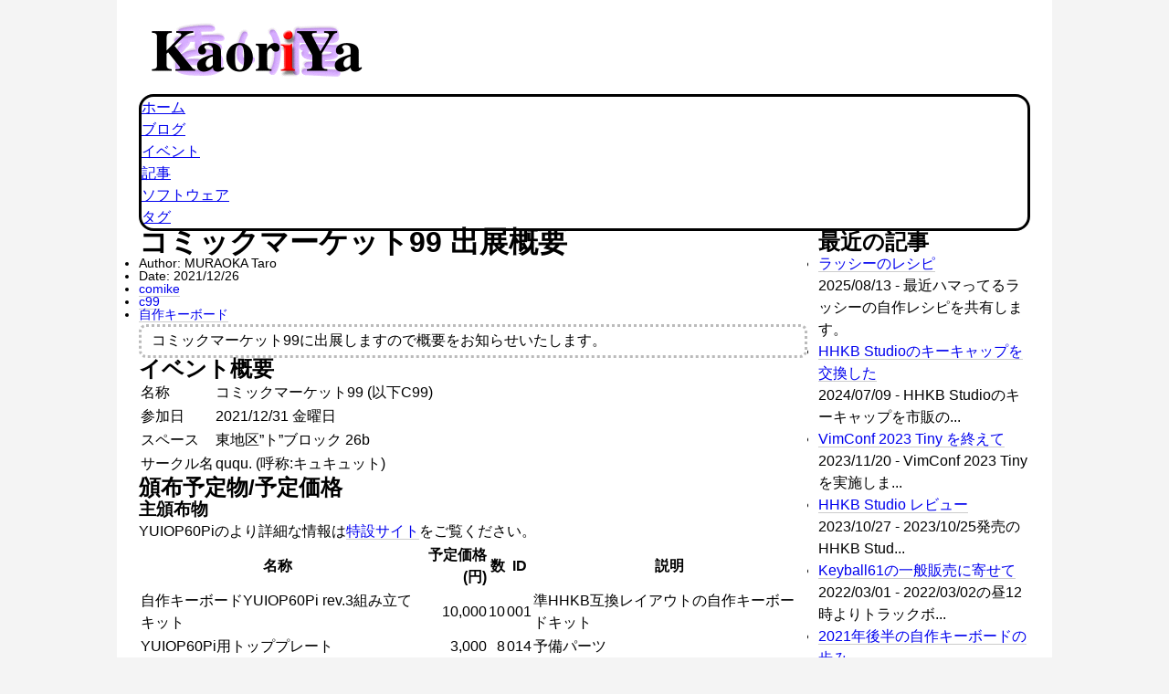

--- FILE ---
content_type: text/html
request_url: https://www.kaoriya.net/events/C99/
body_size: 10328
content:
<!doctype html>
<html>
<head>
<meta charset="UTF-8">
<meta name="viewport" content="initial-scale=1.0" />

<title>コミックマーケット99 出展概要 &mdash; KaoriYa</title>

<meta name="description" content="コミックマーケット99に出展しますので概要をお知らせいたします。" />
<meta name="twitter:card" content="summary_large_image" />
<meta name="twitter:site" content="@kaoriya" />
<meta name="twitter:title" content="コミックマーケット99 出展概要 &mdash; KaoriYa" />
<meta name="twitter:description" content="コミックマーケット99に出展しますので概要をお知らせいたします。" />
<meta name="twitter:image" content="https://www.kaoriya.net/events/C99/index.jpg" />

<link rel="alternate" type="application/rss+xml" title="RSS" href="/rss.xml" />
<link rel="stylesheet" href="/assets/css/site.css" type="text/css" />
<link rel="stylesheet" href="/assets/css/contents.css" type="text/css" />
<link rel="stylesheet" href="/assets/css/sidebar.css" type="text/css" />
<link rel="stylesheet" href="/assets/css/syntax.css" type="text/css" />
<link rel="stylesheet" type="text/css" media="only screen and (min-device-width: 0px) and (max-device-width: 1023px)" href="/assets/css/mobile.css"/>

<script src="/assets/javascripts/htmx-2.0.6.min.js"></script>
</head>
<body>

<header><label class="top-nav-switch" for="top-nav-opened"></label><div id="header-logo"><a href="/"><img src="/assets/images/header-logo.png" alt="Header Logo" /></a></div></header>

<input type="checkbox" id="top-nav-opened" name="top-nav-opened"></input>
<nav id="top-nav">
<ul class="top-nav"><li
    ><a href="/">ホーム</a></li><li
    ><a href="/blog/">ブログ</a></li><li
     class="selected"><a href="/events/">イベント</a></li><li
    ><a href="/articles/">記事</a></li><li
    ><a href="/software/">ソフトウェア</a></li><li
    ><a href="/tags/">タグ</a></li>
</ul>
<label class="top-nav-back" for="top-nav-opened"></label></nav>

<div id="main" class="main">
<main id="main-main" class="contents">
<nav>

</nav>


<h1 class="post-title">コミックマーケット99 出展概要</h1>

<div class="post-info">
  <ul>
    <li><span class="post-label">Author: </span><span class="post-author">MURAOKA Taro</span></li>
    <li><span class="post-label">Date: </span><span class="post-date">2021/12/26</span></li>
    <li class="tag"><a href="/tags/comike/">comike</a></li>
    <li class="tag"><a href="/tags/c99/">c99</a></li>
    <li class="tag"><a href="/tags/自作キーボード/">自作キーボード</a></li>
  </ul>
</div>

<blockquote class="post-summary"/>
<p>コミックマーケット99に出展しますので概要をお知らせいたします。</p>
</blockquote>

<div class="post-body">
<h2 id="イベント概要">イベント概要</h2>

<table>
  <tbody>
    <tr>
      <td>名称</td>
      <td>コミックマーケット99 (以下C99)</td>
    </tr>
    <tr>
      <td>参加日</td>
      <td>2021/12/31 金曜日</td>
    </tr>
    <tr>
      <td>スペース</td>
      <td>東地区”ト”ブロック 26b</td>
    </tr>
    <tr>
      <td>サークル名</td>
      <td>ququ. (呼称:キュキュット)</td>
    </tr>
  </tbody>
</table>

<h2 id="頒布予定物予定価格">頒布予定物/予定価格</h2>

<h3 id="主頒布物">主頒布物</h3>

<p>YUIOP60Piのより詳細な情報は<a href="./yuiop60pi/">特設サイト</a>をご覧ください。</p>

<table>
  <thead>
    <tr>
      <th>名称</th>
      <th style="text-align: right">予定価格(円)</th>
      <th style="text-align: right">数</th>
      <th>ID</th>
      <th>説明</th>
    </tr>
  </thead>
  <tbody>
    <tr>
      <td>自作キーボードYUIOP60Pi rev.3組み立てキット</td>
      <td style="text-align: right">10,000</td>
      <td style="text-align: right">10</td>
      <td>001</td>
      <td>準HHKB互換レイアウトの自作キーボードキット</td>
    </tr>
    <tr>
      <td>YUIOP60Pi用トッププレート</td>
      <td style="text-align: right">3,000</td>
      <td style="text-align: right">8</td>
      <td>014</td>
      <td>予備パーツ</td>
    </tr>
    <tr>
      <td>YUIOP60Pi rev.3 PCB</td>
      <td style="text-align: right">2,000</td>
      <td style="text-align: right">3</td>
      <td>015</td>
      <td>予備パーツ</td>
    </tr>
  </tbody>
</table>

<ul>
  <li>添付書面に記した内容物の欠品については対応します</li>
  <li>組み立て難易度がとても高いキットになっています</li>
  <li>動作確認はしていますが完成品の動作を保証するキットではありません</li>
  <li>組み立てによるパーツ破損などは保証できませんが、相談にはのります</li>
  <li><a href="https://github.com/koron/yuiop/tree/master/yuiop60pi">設計図</a>や<a href="https://docs.google.com/spreadsheets/d/14wuDTuzQd_oBL_twyzTLIB15MPDv2H4GKrh23PZMuPs/edit?usp=sharing">パーツリストおよび調達先</a>は公開していますので、本キットを購入しなくてもご自身で組み立てることは可能です</li>
</ul>

<p>YUIOP60Piのより詳細な情報は<a href="./yuiop60pi/">特設サイト</a>をご覧ください。</p>

<h3 id="yuiop60pi-関連試作品">YUIOP60Pi 関連試作品</h3>

<p>基本的なビルドガイドははYUIOP60Pi rev.3と共通ですが一部異なる部分があります。
その差分については頒布後に執筆します。</p>

<table>
  <thead>
    <tr>
      <th>名称</th>
      <th style="text-align: right">予定価格(円)</th>
      <th style="text-align: right">数</th>
      <th>ID</th>
      <th>説明</th>
    </tr>
  </thead>
  <tbody>
    <tr>
      <td>YUIOP60Pi rev.1 PCB</td>
      <td style="text-align: right">500</td>
      <td style="text-align: right">3</td>
      <td>010</td>
      <td>試作基板、基板のみ、難あり</td>
    </tr>
    <tr>
      <td>YUIOP60Pi rev.1 PCB (A)</td>
      <td style="text-align: right">3,000</td>
      <td style="text-align: right">1</td>
      <td>011</td>
      <td>試作基板、LED実装済み (要コンデンサ追加)</td>
    </tr>
    <tr>
      <td>YUIOP60Pi rev.1 PCB (B)</td>
      <td style="text-align: right">5,000</td>
      <td style="text-align: right">1</td>
      <td>012</td>
      <td>試作基板、LED&amp;コンデンサ実装済み</td>
    </tr>
    <tr>
      <td>YUIOP60Pi rev.2 PCB</td>
      <td style="text-align: right">1,000</td>
      <td style="text-align: right">4</td>
      <td>013</td>
      <td>試作基板、基板のみ、難あり</td>
    </tr>
  </tbody>
</table>

<p>YUIOP60Piの試作品であるため、基本的になんらかの欠陥があります。
興味がある場合は購入時にお聞きください。
また011および012には一部部品が実装済みです。</p>

<h3 id="その他の試作品">その他の試作品</h3>

<p>基本的に現時点でビルドガイドはありません。
頒布後に頒布実数に応じて執筆します。</p>

<table>
  <thead>
    <tr>
      <th>名称</th>
      <th style="text-align: right">予定価格(円)</th>
      <th style="text-align: right">数</th>
      <th>ID</th>
      <th>説明</th>
    </tr>
  </thead>
  <tbody>
    <tr>
      <td>YUIOP31RS PCB+トッププレート</td>
      <td style="text-align: right">500</td>
      <td style="text-align: right">4</td>
      <td>007</td>
      <td>ロータリースイッチを用いた左手デバイスのプロトタイプ、難あり</td>
    </tr>
    <tr>
      <td>YUIOP/PM PCB</td>
      <td style="text-align: right">100</td>
      <td style="text-align: right">20</td>
      <td>008</td>
      <td>白いProMicro互換基板 (<a href="https://github.com/koron/yuiop/tree/master/yuiopPM#build-guide">ビルドガイド</a>)</td>
    </tr>
    <tr>
      <td>IC51-0444-467 DIP化基板</td>
      <td style="text-align: right">100</td>
      <td style="text-align: right">3</td>
      <td>009</td>
      <td>QFP44(ATmega32U4)用のソケットをDIPに変換する基板</td>
    </tr>
    <tr>
      <td>YUIOP63HHS PCB</td>
      <td style="text-align: right">500</td>
      <td style="text-align: right">3</td>
      <td>006</td>
      <td>分割HHKBの習作</td>
    </tr>
    <tr>
      <td>YUIOP50D PCB</td>
      <td style="text-align: right">100</td>
      <td style="text-align: right">1</td>
      <td>005</td>
      <td>ProMicro &amp; Raspberry Pi Pico両対応の高密度キーボード</td>
    </tr>
    <tr>
      <td>YUIOP22RS PCB</td>
      <td style="text-align: right">100</td>
      <td style="text-align: right">3</td>
      <td>004</td>
      <td>ロータリースイッチを用いた左てデバイスのPoC</td>
    </tr>
    <tr>
      <td>YUIOP47 PCB</td>
      <td style="text-align: right">100</td>
      <td style="text-align: right">3</td>
      <td>003</td>
      <td>一体型40%キーボードの習作</td>
    </tr>
    <tr>
      <td>YUIOP27 PCB</td>
      <td style="text-align: right">100</td>
      <td style="text-align: right">3</td>
      <td>002</td>
      <td>初設計した習作、片手のみ</td>
    </tr>
  </tbody>
</table>

<p>過去のブログ<a href="/blog/2021/04/23/diy-keyboards-in-5-months/">その1</a>および<a href="/blog/2021/12/04/diy-keyboards-in-later-2021/">その2</a>で紹介した基板の放出・在庫処分品です。
<a href="https://github.com/koron/yuiop">各設計図</a>は公開しているためご自身で組み立てることは可能です。</p>

<h2 id="注意事項">注意事項</h2>

<ul>
  <li>比較的ハンダ付け難易度が高くなっています</li>
  <li>当日はなるべくKoRoN本人がスペースに居るようにしますが、休憩や自分の買い物のために席を外す場合があります</li>
</ul>


</div>

<nav>

</nav>

</main><nav id="main-sub" class="sidebar">
<div class="sidebar">



<section class="sidebar-cell">
<h2>最近の記事</h2>
<div hx-get="/var/recent" hx-trigger="load" hx-swap="outerHTML"></div>
</section>



</div>
</nav></div>

<footer id="footer">
<p><img src="/assets/images/footer-logo.png" alt="Footer Logo" /></p>
<p>Copyright (C) 1997-2025 <a href="mailto:koron.kaoriya%20at%20gmail.com">MURAOKA Taro (KoRoN)</a></p>
</footer>

</body>
</html>


--- FILE ---
content_type: text/html
request_url: https://www.kaoriya.net/var/recent
body_size: 1885
content:
<!doctype html>
<html>
<head>
<meta charset="UTF-8">
<meta name="viewport" content="initial-scale=1.0" />

<title></title>

<link rel="stylesheet" href="/assets/css/site.css" type="text/css" />
<link rel="stylesheet" href="/assets/css/sidebar-iframe.css" type="text/css" />
</head>
<body>

<ul class="side-nav">

<li><a href="/blog/2025/08/13/lassi-recipe/" target="_top">ラッシーのレシピ</a><br /><span class="short-summary">2025/08/13 - 最近ハマってるラッシーの自作レシピを共有します。</span></li>

<li><a href="/blog/2024/07/09/replace-keycaps-HHKB-Studio/" target="_top">HHKB Studioのキーキャップを交換した</a><br /><span class="short-summary">2024/07/09 - HHKB Studioのキーキャップを市販の...</span></li>

<li><a href="/blog/2023/11/20/vimconf2023-debriefing/" target="_top">VimConf 2023 Tiny を終えて</a><br /><span class="short-summary">2023/11/20 - VimConf 2023 Tinyを実施しま...</span></li>

<li><a href="/blog/2023/10/27/review-HHKB-Studio/" target="_top">HHKB Studio レビュー</a><br /><span class="short-summary">2023/10/27 - 2023/10/25発売のHHKB Stud...</span></li>

<li><a href="/blog/2022/03/01/keyball61-and-me/" target="_top">Keyball61の一般販売に寄せて</a><br /><span class="short-summary">2022/03/01 - 2022/03/02の昼12時よりトラックボ...</span></li>

<li><a href="/blog/2021/12/04/diy-keyboards-in-later-2021/" target="_top">2021年後半の自作キーボードの歩み</a><br /><span class="short-summary">2021/12/04 - 自作キーボードを始めてちょうど1年。 前回の...</span></li>

<li><a href="/blog/2021/04/23/diy-keyboards-in-5-months/" target="_top">自作キーボードを始めて5か月の歩み</a><br /><span class="short-summary">2021/04/23 - 自作キーボードを始めて5か月。その遍歴を振り...</span></li>

</ul>

</body>
</html>


--- FILE ---
content_type: text/css
request_url: https://www.kaoriya.net/assets/css/site.css
body_size: 2863
content:
* {
  margin: 0;
  padding: 0;
}

a img {
  border: none;
}

html {
  background: #f4f4f4;
}

body {
  box-sizing: border-box;
  width: 1024px;
  color: #000000;
  background: #ffffff;
  margin: 0 auto;
  padding: 18pt;
  font-size: 12pt;
  font-family: 'Noto Sans JP', sans-serif;
  line-height: 18pt;
}

body > * {
  margin: 0 0 9pt;
}

button {
  padding: 0.25em 1em;
  font-size: 12pt;
  font-family: 'Noto Sans JP', sans-serif;
}

/* HEADER */

header {
  display: block;
  white-space: nowrap;
  line-height: 1.0em;

  > #header-logo {
    display: inline-block;
    width: 67%;
    vertical-align: middle;
  }

  > #google-search {
    display: inline-block;
    width: 33%;
    vertical-align: middle;
  }
}

/* TOP-NAVI */

nav#top-nav ul.top-nav {
  border-radius: 1em;
  border: 3px solid #000;
  overflow: hidden;
  white-space: nowrap;

  > li {
    display: inline;
    list-style-type: none;

    > a {
      display: inline-block;
      min-width: 4.5em;
      border-right: 3px solid #000;
      padding: 0.75em 1.5em;
      line-height: 1em;
      text-decoration: none;
      font-weight: bold;

      color: #888;

      &:visited {
        color: #888;
      }
      &:hover {
        background: linear-gradient(#ffeeee, #ffcccc);
      }
      &:active {
        background: linear-gradient(#ffeeee, #ffcccc);
        color: #000;
      }
    }

    &.selected > a {
      &:link,
      &:visited {
        background: linear-gradient(#eeeeee, #cccccc);
        color: #f00;
      }
      &:hover {
        background: linear-gradient(#ffeeee, #ffcccc);
      }
    }
  }
}

/* TOP-NAV for Moblie */

header > .top-nav-switch,
#top-nav .top-nav-back {
  display: none;
  visibility: hidden;
}
#top-nav-opened {
  display: none;
  visibility: hidden;
}

/* FOOTER */

#footer {
  text-align: right;
  font-size: 9pt;
  line-height: 1em;

  > *:first-child {
    margin-bottom: 4px;
    border-bottom: 3px solid #000;
    padding-bottom: 3px;
  }

  a {
    text-decoration: none;
    &:link,
    &:visited {
      color: #a850ff;
    }
    &:hover,
    &[href]:hover {
      color: #000;
      background: linear-gradient(#ffd2ff, #e0c2ff);
    }
  }
}


/* MAIN-* */

#main > * {
  vertical-align: top;
}

#main-main {
  display: inline-block;
  width: 75%;
}

#main-sub {
  display: inline-block;
  width: 25%;
  /*max-width: 320px;*/
  overflow: hidden;

  position: sticky;
  top: 9pt;
}

#main-sub > * {
  margin-left: 9pt;
}

.main a {
  text-decoration: none;
  border-bottom: 1px solid #ccc;

  &:link,
  &:visited {
    color: #a850ff;
  }
  &:hover,
  &[href]:hover,
  &:active {
    color: #000;
    background: linear-gradient(#ffd2ff, #e0c2ff);
  }
}

/* for sub-scroll */

#top-nav {
  margin-bottom: 0;
}

#main {
  margin-top: 0;
  margin-bottom: 0;

  > * {
    margin-top: 9pt;
  }
}


#main-main {
  margin-bottom: 9pt;
}


--- FILE ---
content_type: text/css
request_url: https://www.kaoriya.net/assets/css/contents.css
body_size: 4861
content:
/* Top margins */

.contents {
  > *:first-child {
    margin-top: 0;
  }
  > * {
    margin-top: 9pt;
  }
}

/* Headers */

.contents {
  h1 {
    line-height: 1em; font-size: 1.8em; font-weight: bold;

    border-bottom: 3px solid #666;
    padding: 6px 0 6px 0.3em;
    background: linear-gradient(#ffffff, #dddddd);
  }

  h2 {
    line-height: 1em; font-size: 1.5em; font-weight: bold;

    border-bottom: 2px solid #666;
    padding: 4px 0 4px 0.5em;
    background: linear-gradient(#ffffff, #dddddd);
  }

  h3 {
    line-height: 1em; font-size: 1.2em; font-weight: bold;
  }

  h4 {
    line-height: 1em; font-size: 0.9em; font-weight: bold;
  }

  h5 {
    line-height: 1em; font-size: 0.7em; font-weight: bold;
  }

  h6 {
    line-height: 1em; font-size: 0.7em; font-weight: bold;
  }
}

/* Lists */

.contents {
  ul > li {
    margin-left: 2.0em;
    list-style-type: disc;
  }
  dl > li {
    margin-left: 2.0em;
  }
  ol > li {
    margin-left: 2.5em;
  }
}

/* Post information */

.contents > .post-info {
  margin-top: 3pt;
  font-size: 10.5pt;
  line-height: 10.5pt;

  ul {
    > li {
      display: inline-block;
      margin-left: 0.5em;
      padding: 0;
      list-style-type: none;
      &.tag {
        margin-left: 0;
        > a {
          display: inline-block;
          padding: 3px 6px;
          border-radius: 3px;
          color: #000000;
          background-color: #dddddd;
        }
      }
    }
  }
}

/* Post summary */

.contents > .post-summary {
  margin-top: 3pt;
  border: 3px dotted #bbbbbb;
  border-radius: 6pt;
  padding: 4pt 8pt;
  line-height: 15pt;
}

.contents .post-nav {
  position: relative;
  height: 21pt;

  > li {
    position: absolute;
    display: inline-block;
    margin-left: 0px;
    list-style-type: none;
    text-align: center;
    &.prev { left: 0; }
    &.next { right: 0; }

    > a {
      display: inline-block;
      border: 2px solid #bbb;
      border-radius: 10pt;
      padding: 4.5pt 9pt;
      min-width: 16em;
      max-width: 16em;
      overflow: hidden;
      font-size: 9pt;
      line-height: 9pt;
      color: #bbb;
      white-space: nowrap;
      text-overflow: ellipsis;

      &:link,
      &:visited {
        color: #999;
        border-color #999;
      }
      &:hover,
      &:active {
        color: #000;
        border-color: #000;
      }
    }
  }
}

/* Post body */

.contents > .post-body {
  > *:first-child {
    margin-top: 0;
  }
  > * {
    margin-top: 9pt;
  }

  hr {
    margin: 12pt 0;
    border: 2px solid #999;
  }

  p {
    line-height: 1.5;
  }

  li {
    margin-top: 4pt;
    > * {
      margin-top: 4pt;
    }
  }

  img {
    display: block;
    margin-left: 1em;
    margin-top: 6pt;
    max-width: 680px;
  }

  figure > img {
    margin-left: auto;
    margin-right: auto;
    & + figcaption {
      text-align: center;
      font-size: 0.8em;
      color: #999999;
    }
  }

  blockquote {
    margin-left: 24pt;
    margin-right: 24pt;
    border-left: 0.5em solid #ccc;
    padding: 0.5em 0 0.5em 0.5em;
    font-size: 10.5pt;
    line-height: 15pt;
    background-color: #eee;
    > *:first-child {
      margin-top: 0;
    }
    > * {
      margin-top: 9pt;
    }
  }

  ul.tags {
    margin-left: 1.5em;
    margin-right: 1.5em;

    > li {
      display: inline-block;
      list-style-type: none;
      margin: 0;
      padding: 0;

      > a {
        display: inline-block;
        padding: 0.25em 0.5em;
        border-radius: 0.25em;
        -moz-border-radius: 0.25em;
        line-height: 1;
        color: #000000;
        background-color: #dddddd;
      }
    }
  }
}

/* Code */

@font-face {
  font-family: 'Inconsolata';
  font-style: normal;
  font-weight: 400;
  src: local('Inconsolata'), url(//themes.googleusercontent.com/static/fonts/inconsolata/v6/BjAYBlHtW3CJxDcjzrnZCIbN6UDyHWBl620a-IRfuBk.woff) format('woff');
}

.contents {
  div.highlighter-rouge {
    margin-left: 1em;
    margin-right: 1em;
    border: 2px solid #999;
    border-radius: 6pt;
    padding: 0.8em;
    max-height: 800px;
    line-height: 1em;
    overflow: auto;
    background-color: #e5e5e5;
  }

  code {
    font-size: 10.5pt;
    font-family: "Inconsolata", monospace !important;
    line-height: 10.5pt;
  }

  p > code,
  li > code {
    display: inline-block;
    margin-left: 2pt;
    margin-right: 2pt;
    /*border: 1px solid #999;*/
    border-radius: 3pt;
    padding: 2pt 4pt;
    background-color: #eeeeee;
    white-space: nowrap;
    font-size: 10.0pt;
    vertical-align: 1pt;
  }

  p > a > code {
  }
}

/* Third parties */

.contents {
  p.amazon-affiliate {
    float: right;
    margin: 0.5em;
  }

  iframe[title="YouTube video player"] {
    display: block;
    margin-left: auto;
    margin-right: auto;
  }

  .twitter-tweet {
    margin-left: auto !important;
    margin-right: auto !important;
  }
}


--- FILE ---
content_type: text/css
request_url: https://www.kaoriya.net/assets/css/sidebar.css
body_size: 1053
content:
.sidebar {
  > .sidebar-cell {
    margin-bottom: 9pt;
    border: 3px solid #666;
    border-radius: 9pt;
    padding-bottom: 6pt;
    font-size: 10.5pt;
    font-family: 'Noto Sans JP', sans-serif;
    line-height: 13.5pt;
    overflow: hidden;

    > :first-child {
      margin-left: 0pt;
      margin-right: 0pt;
    }

    > * {
      margin-top: 6pt;
      margin-left: 6pt;
      margin-right: 6pt;
    }

    > h2 {
      border-bottom: 2px solid #666;
      padding-bottom: 4px;
      padding-left: 6pt;
      padding-right: 6pt;
      background: linear-gradient(#ffffff, #dddddd);
      margin-top: 0;
      padding-top: 6pt;
    }

    li {
      margin-top: 4pt;
      list-style-type: none;
      list-style-position: inside;
      white-space: nowrap;

      overflow: clip;
      text-overflow: ellipsis;

      a {
        padding-left: 0.25em;
        padding-right: 0.25em;
      }

      .short-summary {
        margin-left: 2em;
        font-size: 8pt;
      }
    }

    ul.years > li {
      display: inline-block;
    }

  }
}


--- FILE ---
content_type: text/css
request_url: https://www.kaoriya.net/assets/css/syntax.css
body_size: 4327
content:
.highlight { background-color: #e5e5e5; }
.highlight code .hll { background-color: #ffffcc }
.highlight code .c { color: #0099FF; font-style: italic } /* Comment */
.highlight code .err { color: #AA0000; background-color: #FFAAAA } /* Error */
.highlight code .k { color: #006699; font-weight: bold } /* Keyword */
.highlight code .o { color: #555555 } /* Operator */
.highlight code .cm { color: #0099FF; font-style: italic } /* Comment.Multiline */
.highlight code .cp { color: #009999 } /* Comment.Preproc */
.highlight code .c1 { color: #0099FF; font-style: italic } /* Comment.Single */
.highlight code .cs { color: #0099FF; font-weight: bold; font-style: italic } /* Comment.Special */
.highlight code .gd { background-color: #FFCCCC; border: 1px solid #CC0000 } /* Generic.Deleted */
.highlight code .ge { font-style: italic } /* Generic.Emph */
.highlight code .gr { color: #FF0000 } /* Generic.Error */
.highlight code .gh { color: #003300; font-weight: bold } /* Generic.Heading */
.highlight code .gi { background-color: #CCFFCC; border: 1px solid #00CC00 } /* Generic.Inserted */
.highlight code .go { color: #AAAAAA } /* Generic.Output */
.highlight code .gp { color: #000099; font-weight: bold } /* Generic.Prompt */
.highlight code .gs { font-weight: bold } /* Generic.Strong */
.highlight code .gu { color: #003300; font-weight: bold } /* Generic.Subheading */
.highlight code .gt { color: #99CC66 } /* Generic.Traceback */
.highlight code .kc { color: #006699; font-weight: bold } /* Keyword.Constant */
.highlight code .kd { color: #006699; font-weight: bold } /* Keyword.Declaration */
.highlight code .kn { color: #006699; font-weight: bold } /* Keyword.Namespace */
.highlight code .kp { color: #006699 } /* Keyword.Pseudo */
.highlight code .kr { color: #006699; font-weight: bold } /* Keyword.Reserved */
.highlight code .kt { color: #007788; font-weight: bold } /* Keyword.Type */
.highlight code .m { color: #FF6600 } /* Literal.Number */
.highlight code .s { color: #CC3300 } /* Literal.String */
.highlight code .na { color: #330099 } /* Name.Attribute */
.highlight code .nb { color: #336666 } /* Name.Builtin */
.highlight code .nc { color: #00AA88; font-weight: bold } /* Name.Class */
.highlight code .no { color: #336600 } /* Name.Constant */
.highlight code .nd { color: #9999FF } /* Name.Decorator */
.highlight code .ni { color: #999999; font-weight: bold } /* Name.Entity */
.highlight code .ne { color: #CC0000; font-weight: bold } /* Name.Exception */
.highlight code .nf { color: #CC00FF } /* Name.Function */
.highlight code .nl { color: #9999FF } /* Name.Label */
.highlight code .nn { color: #00CCFF; font-weight: bold } /* Name.Namespace */
.highlight code .nt { color: #330099; font-weight: bold } /* Name.Tag */
.highlight code .nv { color: #003333 } /* Name.Variable */
.highlight code .ow { color: #000000; font-weight: bold } /* Operator.Word */
.highlight code .w { color: #bbbbbb } /* Text.Whitespace */
.highlight code .mf { color: #FF6600 } /* Literal.Number.Float */
.highlight code .mh { color: #FF6600 } /* Literal.Number.Hex */
.highlight code .mi { color: #FF6600 } /* Literal.Number.Integer */
.highlight code .mo { color: #FF6600 } /* Literal.Number.Oct */
.highlight code .sb { color: #CC3300 } /* Literal.String.Backtick */
.highlight code .sc { color: #CC3300 } /* Literal.String.Char */
.highlight code .sd { color: #CC3300; font-style: italic } /* Literal.String.Doc */
.highlight code .s2 { color: #CC3300 } /* Literal.String.Double */
.highlight code .se { color: #CC3300; font-weight: bold } /* Literal.String.Escape */
.highlight code .sh { color: #CC3300 } /* Literal.String.Heredoc */
.highlight code .si { color: #AA0000 } /* Literal.String.Interpol */
.highlight code .sx { color: #CC3300 } /* Literal.String.Other */
.highlight code .sr { color: #33AAAA } /* Literal.String.Regex */
.highlight code .s1 { color: #CC3300 } /* Literal.String.Single */
.highlight code .ss { color: #FFCC33 } /* Literal.String.Symbol */
.highlight code .bp { color: #336666 } /* Name.Builtin.Pseudo */
.highlight code .vc { color: #003333 } /* Name.Variable.Class */
.highlight code .vg { color: #003333 } /* Name.Variable.Global */
.highlight code .vi { color: #003333 } /* Name.Variable.Instance */
.highlight code .il { color: #FF6600 } /* Literal.Number.Integer.Long */


--- FILE ---
content_type: text/css
request_url: https://www.kaoriya.net/assets/css/mobile.css
body_size: 3951
content:
:root {
  --header-height: 28pt;

  --menu-duration-in: 0.2s;
  --menu-duration-out: 0.1s;
}

body {
  position: absolute;
  top: 0; left: 0; right: 0;
  margin: 0;
  width: 100%;
  padding: 4pt;
  line-height: 1.4em;

  header {
    position: fixed;
    top: 0; left: 0;
    width: 100%;
    height: var(--header-height);
    margin-bottom: 0;
    padding: 2pt;
    background: #fff;
    box-shadow: 0 0 10pt rgba(50, 16, 64, 0.6);
    z-index: 1;

    display: flex;
    flex-direction: row;

    #header-logo {
      width: initial;
      img {
        height: var(--header-height);
      }
      flex: 0 0 auto;
    }
    #google-search {
      display: none;
      visibility: hidden;
    }
  }

  #main {
    margin-top: calc(var(--header-height) + 7pt);
    #main-main {
      display: block;
      width: 100%;
      margin-top: 3pt;
      .post-body {
        overflow-y: auto;
      }
    }
    #main-sub {
      display: block;
      width: 100%;

      .sidebar {
        margin: 0;
      }

      .twitter-container {
        display: none;
        visibility: hidden;
      }
    }
  }

  #foot-ads {
    overflow: hidden;
  }
}

.contents {

  h1, h2, h3 {
    padding-left: 0.1em;
    line-height: 1.20em;
  }

  ul > li {
    margin-left: 1.5em;
  }

  .post-nav {
    display: flex;
    flex-direction: row;
    > li {
      position: static;
      flex: 0 1 50%;
      > a {
        padding: 4.5pt;
        display: block;
        min-width: inherit;
        max-width: inherit;
      }
      margin-left: 4px;
      &:first-child {
        margin-left: 0;
      }
    }
  }

  .post-body {
    img {
      width: 100%;
      margin-left: 0;
    }
  }

  .highlight {
    margin-left: 0.2em;
    margin-right: 0.2em;
    padding: 0.3em;
  }

  nav + h1 {
    margin-top: 0;
    padding-top: 3pt;
  }
}

/* Hamburger Menu */

header > label.top-nav-switch {
  display: inline-block;
  visibility: visible;
  width: var(--header-height);
  height: var(--header-height);
  flex: 0 0 auto;

  background-image: url('/assets/images/bars.svg');
  background-size: 75%;
  background-repeat: no-repeat;
  background-position: center center;
}

body {
  nav#top-nav {
    position: fixed;
    top: 0; left: 0; bottom: 0;
    width: 100%;
    z-index: 2;
    display: flex;
    flex-direction: row;

    ul.top-nav {
      display: block;
      max-width: 50%;
      height: 100%;
      flex: 0 1 auto;
      box-sizing: border-box;

      border-radius: initial;
      border: none;
      overflow-x: hidden;
      overflow-y: auto;
      background: #fff;
      color: #000;

      > li {
        display: block;
        > a {
          display: block;
          width: 100%;
          border: none;
          box-sizing: border-box;
          padding: 1.0em 1.5em;
        }

        &.selected > a {
          background: none;
        }

        > a:hover, > a:active {
          background: #f00;
          color: #fff;
        }
      }
    }

    label.top-nav-back {
      visibility: initial;
      display: block;
      height: 100%;
      flex: 1 1 auto;
    }
  }

  /* for animation. */

  input[type='checkbox'] + nav#top-nav {
    visibility: hidden;
    transition: visibility 0s var(--menu-duration-out);
    ul.top-nav {
      width: 0;
      transition: width var(--menu-duration-out) 0s;
    }
    label.top-nav-back {
      visibility: hidden;
      background: rgba(0, 0, 0, 0);
      transition: background-color var(--menu-duration-out) 0s,
                  visibility 0s var(--menu-duration-out);
    }
  }

  input[type='checkbox']:checked + nav#top-nav {
    visibility: visible;
    transition: visibility 0s 0s;
    ul.top-nav {
      width: inherit;
      transition: width var(--menu-duration-in) 0s;
    }
    label.top-nav-back {
      visibility: visible;
      background: rgba(0, 0, 0, 0.75);
      transition: background-color var(--menu-duration-in) 0s,
                  visibility 0s 0s;
    }
  }
}
